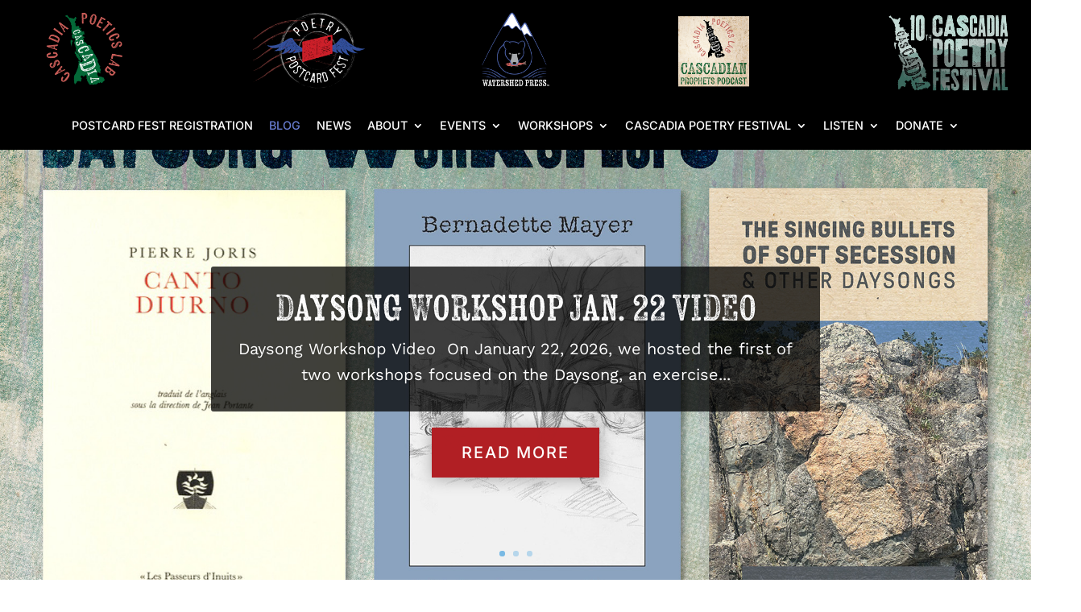

--- FILE ---
content_type: text/html; charset=utf-8
request_url: https://www.google.com/recaptcha/api2/anchor?ar=1&k=6Ldu3CQcAAAAACs7p6iNTNF7qDs92z9XvQ-alifU&co=aHR0cHM6Ly9jYXNjYWRpYXBvZXRpY3NsYWIub3JnOjQ0Mw..&hl=en&v=PoyoqOPhxBO7pBk68S4YbpHZ&size=invisible&anchor-ms=20000&execute-ms=30000&cb=3v2budrr8tzw
body_size: 48654
content:
<!DOCTYPE HTML><html dir="ltr" lang="en"><head><meta http-equiv="Content-Type" content="text/html; charset=UTF-8">
<meta http-equiv="X-UA-Compatible" content="IE=edge">
<title>reCAPTCHA</title>
<style type="text/css">
/* cyrillic-ext */
@font-face {
  font-family: 'Roboto';
  font-style: normal;
  font-weight: 400;
  font-stretch: 100%;
  src: url(//fonts.gstatic.com/s/roboto/v48/KFO7CnqEu92Fr1ME7kSn66aGLdTylUAMa3GUBHMdazTgWw.woff2) format('woff2');
  unicode-range: U+0460-052F, U+1C80-1C8A, U+20B4, U+2DE0-2DFF, U+A640-A69F, U+FE2E-FE2F;
}
/* cyrillic */
@font-face {
  font-family: 'Roboto';
  font-style: normal;
  font-weight: 400;
  font-stretch: 100%;
  src: url(//fonts.gstatic.com/s/roboto/v48/KFO7CnqEu92Fr1ME7kSn66aGLdTylUAMa3iUBHMdazTgWw.woff2) format('woff2');
  unicode-range: U+0301, U+0400-045F, U+0490-0491, U+04B0-04B1, U+2116;
}
/* greek-ext */
@font-face {
  font-family: 'Roboto';
  font-style: normal;
  font-weight: 400;
  font-stretch: 100%;
  src: url(//fonts.gstatic.com/s/roboto/v48/KFO7CnqEu92Fr1ME7kSn66aGLdTylUAMa3CUBHMdazTgWw.woff2) format('woff2');
  unicode-range: U+1F00-1FFF;
}
/* greek */
@font-face {
  font-family: 'Roboto';
  font-style: normal;
  font-weight: 400;
  font-stretch: 100%;
  src: url(//fonts.gstatic.com/s/roboto/v48/KFO7CnqEu92Fr1ME7kSn66aGLdTylUAMa3-UBHMdazTgWw.woff2) format('woff2');
  unicode-range: U+0370-0377, U+037A-037F, U+0384-038A, U+038C, U+038E-03A1, U+03A3-03FF;
}
/* math */
@font-face {
  font-family: 'Roboto';
  font-style: normal;
  font-weight: 400;
  font-stretch: 100%;
  src: url(//fonts.gstatic.com/s/roboto/v48/KFO7CnqEu92Fr1ME7kSn66aGLdTylUAMawCUBHMdazTgWw.woff2) format('woff2');
  unicode-range: U+0302-0303, U+0305, U+0307-0308, U+0310, U+0312, U+0315, U+031A, U+0326-0327, U+032C, U+032F-0330, U+0332-0333, U+0338, U+033A, U+0346, U+034D, U+0391-03A1, U+03A3-03A9, U+03B1-03C9, U+03D1, U+03D5-03D6, U+03F0-03F1, U+03F4-03F5, U+2016-2017, U+2034-2038, U+203C, U+2040, U+2043, U+2047, U+2050, U+2057, U+205F, U+2070-2071, U+2074-208E, U+2090-209C, U+20D0-20DC, U+20E1, U+20E5-20EF, U+2100-2112, U+2114-2115, U+2117-2121, U+2123-214F, U+2190, U+2192, U+2194-21AE, U+21B0-21E5, U+21F1-21F2, U+21F4-2211, U+2213-2214, U+2216-22FF, U+2308-230B, U+2310, U+2319, U+231C-2321, U+2336-237A, U+237C, U+2395, U+239B-23B7, U+23D0, U+23DC-23E1, U+2474-2475, U+25AF, U+25B3, U+25B7, U+25BD, U+25C1, U+25CA, U+25CC, U+25FB, U+266D-266F, U+27C0-27FF, U+2900-2AFF, U+2B0E-2B11, U+2B30-2B4C, U+2BFE, U+3030, U+FF5B, U+FF5D, U+1D400-1D7FF, U+1EE00-1EEFF;
}
/* symbols */
@font-face {
  font-family: 'Roboto';
  font-style: normal;
  font-weight: 400;
  font-stretch: 100%;
  src: url(//fonts.gstatic.com/s/roboto/v48/KFO7CnqEu92Fr1ME7kSn66aGLdTylUAMaxKUBHMdazTgWw.woff2) format('woff2');
  unicode-range: U+0001-000C, U+000E-001F, U+007F-009F, U+20DD-20E0, U+20E2-20E4, U+2150-218F, U+2190, U+2192, U+2194-2199, U+21AF, U+21E6-21F0, U+21F3, U+2218-2219, U+2299, U+22C4-22C6, U+2300-243F, U+2440-244A, U+2460-24FF, U+25A0-27BF, U+2800-28FF, U+2921-2922, U+2981, U+29BF, U+29EB, U+2B00-2BFF, U+4DC0-4DFF, U+FFF9-FFFB, U+10140-1018E, U+10190-1019C, U+101A0, U+101D0-101FD, U+102E0-102FB, U+10E60-10E7E, U+1D2C0-1D2D3, U+1D2E0-1D37F, U+1F000-1F0FF, U+1F100-1F1AD, U+1F1E6-1F1FF, U+1F30D-1F30F, U+1F315, U+1F31C, U+1F31E, U+1F320-1F32C, U+1F336, U+1F378, U+1F37D, U+1F382, U+1F393-1F39F, U+1F3A7-1F3A8, U+1F3AC-1F3AF, U+1F3C2, U+1F3C4-1F3C6, U+1F3CA-1F3CE, U+1F3D4-1F3E0, U+1F3ED, U+1F3F1-1F3F3, U+1F3F5-1F3F7, U+1F408, U+1F415, U+1F41F, U+1F426, U+1F43F, U+1F441-1F442, U+1F444, U+1F446-1F449, U+1F44C-1F44E, U+1F453, U+1F46A, U+1F47D, U+1F4A3, U+1F4B0, U+1F4B3, U+1F4B9, U+1F4BB, U+1F4BF, U+1F4C8-1F4CB, U+1F4D6, U+1F4DA, U+1F4DF, U+1F4E3-1F4E6, U+1F4EA-1F4ED, U+1F4F7, U+1F4F9-1F4FB, U+1F4FD-1F4FE, U+1F503, U+1F507-1F50B, U+1F50D, U+1F512-1F513, U+1F53E-1F54A, U+1F54F-1F5FA, U+1F610, U+1F650-1F67F, U+1F687, U+1F68D, U+1F691, U+1F694, U+1F698, U+1F6AD, U+1F6B2, U+1F6B9-1F6BA, U+1F6BC, U+1F6C6-1F6CF, U+1F6D3-1F6D7, U+1F6E0-1F6EA, U+1F6F0-1F6F3, U+1F6F7-1F6FC, U+1F700-1F7FF, U+1F800-1F80B, U+1F810-1F847, U+1F850-1F859, U+1F860-1F887, U+1F890-1F8AD, U+1F8B0-1F8BB, U+1F8C0-1F8C1, U+1F900-1F90B, U+1F93B, U+1F946, U+1F984, U+1F996, U+1F9E9, U+1FA00-1FA6F, U+1FA70-1FA7C, U+1FA80-1FA89, U+1FA8F-1FAC6, U+1FACE-1FADC, U+1FADF-1FAE9, U+1FAF0-1FAF8, U+1FB00-1FBFF;
}
/* vietnamese */
@font-face {
  font-family: 'Roboto';
  font-style: normal;
  font-weight: 400;
  font-stretch: 100%;
  src: url(//fonts.gstatic.com/s/roboto/v48/KFO7CnqEu92Fr1ME7kSn66aGLdTylUAMa3OUBHMdazTgWw.woff2) format('woff2');
  unicode-range: U+0102-0103, U+0110-0111, U+0128-0129, U+0168-0169, U+01A0-01A1, U+01AF-01B0, U+0300-0301, U+0303-0304, U+0308-0309, U+0323, U+0329, U+1EA0-1EF9, U+20AB;
}
/* latin-ext */
@font-face {
  font-family: 'Roboto';
  font-style: normal;
  font-weight: 400;
  font-stretch: 100%;
  src: url(//fonts.gstatic.com/s/roboto/v48/KFO7CnqEu92Fr1ME7kSn66aGLdTylUAMa3KUBHMdazTgWw.woff2) format('woff2');
  unicode-range: U+0100-02BA, U+02BD-02C5, U+02C7-02CC, U+02CE-02D7, U+02DD-02FF, U+0304, U+0308, U+0329, U+1D00-1DBF, U+1E00-1E9F, U+1EF2-1EFF, U+2020, U+20A0-20AB, U+20AD-20C0, U+2113, U+2C60-2C7F, U+A720-A7FF;
}
/* latin */
@font-face {
  font-family: 'Roboto';
  font-style: normal;
  font-weight: 400;
  font-stretch: 100%;
  src: url(//fonts.gstatic.com/s/roboto/v48/KFO7CnqEu92Fr1ME7kSn66aGLdTylUAMa3yUBHMdazQ.woff2) format('woff2');
  unicode-range: U+0000-00FF, U+0131, U+0152-0153, U+02BB-02BC, U+02C6, U+02DA, U+02DC, U+0304, U+0308, U+0329, U+2000-206F, U+20AC, U+2122, U+2191, U+2193, U+2212, U+2215, U+FEFF, U+FFFD;
}
/* cyrillic-ext */
@font-face {
  font-family: 'Roboto';
  font-style: normal;
  font-weight: 500;
  font-stretch: 100%;
  src: url(//fonts.gstatic.com/s/roboto/v48/KFO7CnqEu92Fr1ME7kSn66aGLdTylUAMa3GUBHMdazTgWw.woff2) format('woff2');
  unicode-range: U+0460-052F, U+1C80-1C8A, U+20B4, U+2DE0-2DFF, U+A640-A69F, U+FE2E-FE2F;
}
/* cyrillic */
@font-face {
  font-family: 'Roboto';
  font-style: normal;
  font-weight: 500;
  font-stretch: 100%;
  src: url(//fonts.gstatic.com/s/roboto/v48/KFO7CnqEu92Fr1ME7kSn66aGLdTylUAMa3iUBHMdazTgWw.woff2) format('woff2');
  unicode-range: U+0301, U+0400-045F, U+0490-0491, U+04B0-04B1, U+2116;
}
/* greek-ext */
@font-face {
  font-family: 'Roboto';
  font-style: normal;
  font-weight: 500;
  font-stretch: 100%;
  src: url(//fonts.gstatic.com/s/roboto/v48/KFO7CnqEu92Fr1ME7kSn66aGLdTylUAMa3CUBHMdazTgWw.woff2) format('woff2');
  unicode-range: U+1F00-1FFF;
}
/* greek */
@font-face {
  font-family: 'Roboto';
  font-style: normal;
  font-weight: 500;
  font-stretch: 100%;
  src: url(//fonts.gstatic.com/s/roboto/v48/KFO7CnqEu92Fr1ME7kSn66aGLdTylUAMa3-UBHMdazTgWw.woff2) format('woff2');
  unicode-range: U+0370-0377, U+037A-037F, U+0384-038A, U+038C, U+038E-03A1, U+03A3-03FF;
}
/* math */
@font-face {
  font-family: 'Roboto';
  font-style: normal;
  font-weight: 500;
  font-stretch: 100%;
  src: url(//fonts.gstatic.com/s/roboto/v48/KFO7CnqEu92Fr1ME7kSn66aGLdTylUAMawCUBHMdazTgWw.woff2) format('woff2');
  unicode-range: U+0302-0303, U+0305, U+0307-0308, U+0310, U+0312, U+0315, U+031A, U+0326-0327, U+032C, U+032F-0330, U+0332-0333, U+0338, U+033A, U+0346, U+034D, U+0391-03A1, U+03A3-03A9, U+03B1-03C9, U+03D1, U+03D5-03D6, U+03F0-03F1, U+03F4-03F5, U+2016-2017, U+2034-2038, U+203C, U+2040, U+2043, U+2047, U+2050, U+2057, U+205F, U+2070-2071, U+2074-208E, U+2090-209C, U+20D0-20DC, U+20E1, U+20E5-20EF, U+2100-2112, U+2114-2115, U+2117-2121, U+2123-214F, U+2190, U+2192, U+2194-21AE, U+21B0-21E5, U+21F1-21F2, U+21F4-2211, U+2213-2214, U+2216-22FF, U+2308-230B, U+2310, U+2319, U+231C-2321, U+2336-237A, U+237C, U+2395, U+239B-23B7, U+23D0, U+23DC-23E1, U+2474-2475, U+25AF, U+25B3, U+25B7, U+25BD, U+25C1, U+25CA, U+25CC, U+25FB, U+266D-266F, U+27C0-27FF, U+2900-2AFF, U+2B0E-2B11, U+2B30-2B4C, U+2BFE, U+3030, U+FF5B, U+FF5D, U+1D400-1D7FF, U+1EE00-1EEFF;
}
/* symbols */
@font-face {
  font-family: 'Roboto';
  font-style: normal;
  font-weight: 500;
  font-stretch: 100%;
  src: url(//fonts.gstatic.com/s/roboto/v48/KFO7CnqEu92Fr1ME7kSn66aGLdTylUAMaxKUBHMdazTgWw.woff2) format('woff2');
  unicode-range: U+0001-000C, U+000E-001F, U+007F-009F, U+20DD-20E0, U+20E2-20E4, U+2150-218F, U+2190, U+2192, U+2194-2199, U+21AF, U+21E6-21F0, U+21F3, U+2218-2219, U+2299, U+22C4-22C6, U+2300-243F, U+2440-244A, U+2460-24FF, U+25A0-27BF, U+2800-28FF, U+2921-2922, U+2981, U+29BF, U+29EB, U+2B00-2BFF, U+4DC0-4DFF, U+FFF9-FFFB, U+10140-1018E, U+10190-1019C, U+101A0, U+101D0-101FD, U+102E0-102FB, U+10E60-10E7E, U+1D2C0-1D2D3, U+1D2E0-1D37F, U+1F000-1F0FF, U+1F100-1F1AD, U+1F1E6-1F1FF, U+1F30D-1F30F, U+1F315, U+1F31C, U+1F31E, U+1F320-1F32C, U+1F336, U+1F378, U+1F37D, U+1F382, U+1F393-1F39F, U+1F3A7-1F3A8, U+1F3AC-1F3AF, U+1F3C2, U+1F3C4-1F3C6, U+1F3CA-1F3CE, U+1F3D4-1F3E0, U+1F3ED, U+1F3F1-1F3F3, U+1F3F5-1F3F7, U+1F408, U+1F415, U+1F41F, U+1F426, U+1F43F, U+1F441-1F442, U+1F444, U+1F446-1F449, U+1F44C-1F44E, U+1F453, U+1F46A, U+1F47D, U+1F4A3, U+1F4B0, U+1F4B3, U+1F4B9, U+1F4BB, U+1F4BF, U+1F4C8-1F4CB, U+1F4D6, U+1F4DA, U+1F4DF, U+1F4E3-1F4E6, U+1F4EA-1F4ED, U+1F4F7, U+1F4F9-1F4FB, U+1F4FD-1F4FE, U+1F503, U+1F507-1F50B, U+1F50D, U+1F512-1F513, U+1F53E-1F54A, U+1F54F-1F5FA, U+1F610, U+1F650-1F67F, U+1F687, U+1F68D, U+1F691, U+1F694, U+1F698, U+1F6AD, U+1F6B2, U+1F6B9-1F6BA, U+1F6BC, U+1F6C6-1F6CF, U+1F6D3-1F6D7, U+1F6E0-1F6EA, U+1F6F0-1F6F3, U+1F6F7-1F6FC, U+1F700-1F7FF, U+1F800-1F80B, U+1F810-1F847, U+1F850-1F859, U+1F860-1F887, U+1F890-1F8AD, U+1F8B0-1F8BB, U+1F8C0-1F8C1, U+1F900-1F90B, U+1F93B, U+1F946, U+1F984, U+1F996, U+1F9E9, U+1FA00-1FA6F, U+1FA70-1FA7C, U+1FA80-1FA89, U+1FA8F-1FAC6, U+1FACE-1FADC, U+1FADF-1FAE9, U+1FAF0-1FAF8, U+1FB00-1FBFF;
}
/* vietnamese */
@font-face {
  font-family: 'Roboto';
  font-style: normal;
  font-weight: 500;
  font-stretch: 100%;
  src: url(//fonts.gstatic.com/s/roboto/v48/KFO7CnqEu92Fr1ME7kSn66aGLdTylUAMa3OUBHMdazTgWw.woff2) format('woff2');
  unicode-range: U+0102-0103, U+0110-0111, U+0128-0129, U+0168-0169, U+01A0-01A1, U+01AF-01B0, U+0300-0301, U+0303-0304, U+0308-0309, U+0323, U+0329, U+1EA0-1EF9, U+20AB;
}
/* latin-ext */
@font-face {
  font-family: 'Roboto';
  font-style: normal;
  font-weight: 500;
  font-stretch: 100%;
  src: url(//fonts.gstatic.com/s/roboto/v48/KFO7CnqEu92Fr1ME7kSn66aGLdTylUAMa3KUBHMdazTgWw.woff2) format('woff2');
  unicode-range: U+0100-02BA, U+02BD-02C5, U+02C7-02CC, U+02CE-02D7, U+02DD-02FF, U+0304, U+0308, U+0329, U+1D00-1DBF, U+1E00-1E9F, U+1EF2-1EFF, U+2020, U+20A0-20AB, U+20AD-20C0, U+2113, U+2C60-2C7F, U+A720-A7FF;
}
/* latin */
@font-face {
  font-family: 'Roboto';
  font-style: normal;
  font-weight: 500;
  font-stretch: 100%;
  src: url(//fonts.gstatic.com/s/roboto/v48/KFO7CnqEu92Fr1ME7kSn66aGLdTylUAMa3yUBHMdazQ.woff2) format('woff2');
  unicode-range: U+0000-00FF, U+0131, U+0152-0153, U+02BB-02BC, U+02C6, U+02DA, U+02DC, U+0304, U+0308, U+0329, U+2000-206F, U+20AC, U+2122, U+2191, U+2193, U+2212, U+2215, U+FEFF, U+FFFD;
}
/* cyrillic-ext */
@font-face {
  font-family: 'Roboto';
  font-style: normal;
  font-weight: 900;
  font-stretch: 100%;
  src: url(//fonts.gstatic.com/s/roboto/v48/KFO7CnqEu92Fr1ME7kSn66aGLdTylUAMa3GUBHMdazTgWw.woff2) format('woff2');
  unicode-range: U+0460-052F, U+1C80-1C8A, U+20B4, U+2DE0-2DFF, U+A640-A69F, U+FE2E-FE2F;
}
/* cyrillic */
@font-face {
  font-family: 'Roboto';
  font-style: normal;
  font-weight: 900;
  font-stretch: 100%;
  src: url(//fonts.gstatic.com/s/roboto/v48/KFO7CnqEu92Fr1ME7kSn66aGLdTylUAMa3iUBHMdazTgWw.woff2) format('woff2');
  unicode-range: U+0301, U+0400-045F, U+0490-0491, U+04B0-04B1, U+2116;
}
/* greek-ext */
@font-face {
  font-family: 'Roboto';
  font-style: normal;
  font-weight: 900;
  font-stretch: 100%;
  src: url(//fonts.gstatic.com/s/roboto/v48/KFO7CnqEu92Fr1ME7kSn66aGLdTylUAMa3CUBHMdazTgWw.woff2) format('woff2');
  unicode-range: U+1F00-1FFF;
}
/* greek */
@font-face {
  font-family: 'Roboto';
  font-style: normal;
  font-weight: 900;
  font-stretch: 100%;
  src: url(//fonts.gstatic.com/s/roboto/v48/KFO7CnqEu92Fr1ME7kSn66aGLdTylUAMa3-UBHMdazTgWw.woff2) format('woff2');
  unicode-range: U+0370-0377, U+037A-037F, U+0384-038A, U+038C, U+038E-03A1, U+03A3-03FF;
}
/* math */
@font-face {
  font-family: 'Roboto';
  font-style: normal;
  font-weight: 900;
  font-stretch: 100%;
  src: url(//fonts.gstatic.com/s/roboto/v48/KFO7CnqEu92Fr1ME7kSn66aGLdTylUAMawCUBHMdazTgWw.woff2) format('woff2');
  unicode-range: U+0302-0303, U+0305, U+0307-0308, U+0310, U+0312, U+0315, U+031A, U+0326-0327, U+032C, U+032F-0330, U+0332-0333, U+0338, U+033A, U+0346, U+034D, U+0391-03A1, U+03A3-03A9, U+03B1-03C9, U+03D1, U+03D5-03D6, U+03F0-03F1, U+03F4-03F5, U+2016-2017, U+2034-2038, U+203C, U+2040, U+2043, U+2047, U+2050, U+2057, U+205F, U+2070-2071, U+2074-208E, U+2090-209C, U+20D0-20DC, U+20E1, U+20E5-20EF, U+2100-2112, U+2114-2115, U+2117-2121, U+2123-214F, U+2190, U+2192, U+2194-21AE, U+21B0-21E5, U+21F1-21F2, U+21F4-2211, U+2213-2214, U+2216-22FF, U+2308-230B, U+2310, U+2319, U+231C-2321, U+2336-237A, U+237C, U+2395, U+239B-23B7, U+23D0, U+23DC-23E1, U+2474-2475, U+25AF, U+25B3, U+25B7, U+25BD, U+25C1, U+25CA, U+25CC, U+25FB, U+266D-266F, U+27C0-27FF, U+2900-2AFF, U+2B0E-2B11, U+2B30-2B4C, U+2BFE, U+3030, U+FF5B, U+FF5D, U+1D400-1D7FF, U+1EE00-1EEFF;
}
/* symbols */
@font-face {
  font-family: 'Roboto';
  font-style: normal;
  font-weight: 900;
  font-stretch: 100%;
  src: url(//fonts.gstatic.com/s/roboto/v48/KFO7CnqEu92Fr1ME7kSn66aGLdTylUAMaxKUBHMdazTgWw.woff2) format('woff2');
  unicode-range: U+0001-000C, U+000E-001F, U+007F-009F, U+20DD-20E0, U+20E2-20E4, U+2150-218F, U+2190, U+2192, U+2194-2199, U+21AF, U+21E6-21F0, U+21F3, U+2218-2219, U+2299, U+22C4-22C6, U+2300-243F, U+2440-244A, U+2460-24FF, U+25A0-27BF, U+2800-28FF, U+2921-2922, U+2981, U+29BF, U+29EB, U+2B00-2BFF, U+4DC0-4DFF, U+FFF9-FFFB, U+10140-1018E, U+10190-1019C, U+101A0, U+101D0-101FD, U+102E0-102FB, U+10E60-10E7E, U+1D2C0-1D2D3, U+1D2E0-1D37F, U+1F000-1F0FF, U+1F100-1F1AD, U+1F1E6-1F1FF, U+1F30D-1F30F, U+1F315, U+1F31C, U+1F31E, U+1F320-1F32C, U+1F336, U+1F378, U+1F37D, U+1F382, U+1F393-1F39F, U+1F3A7-1F3A8, U+1F3AC-1F3AF, U+1F3C2, U+1F3C4-1F3C6, U+1F3CA-1F3CE, U+1F3D4-1F3E0, U+1F3ED, U+1F3F1-1F3F3, U+1F3F5-1F3F7, U+1F408, U+1F415, U+1F41F, U+1F426, U+1F43F, U+1F441-1F442, U+1F444, U+1F446-1F449, U+1F44C-1F44E, U+1F453, U+1F46A, U+1F47D, U+1F4A3, U+1F4B0, U+1F4B3, U+1F4B9, U+1F4BB, U+1F4BF, U+1F4C8-1F4CB, U+1F4D6, U+1F4DA, U+1F4DF, U+1F4E3-1F4E6, U+1F4EA-1F4ED, U+1F4F7, U+1F4F9-1F4FB, U+1F4FD-1F4FE, U+1F503, U+1F507-1F50B, U+1F50D, U+1F512-1F513, U+1F53E-1F54A, U+1F54F-1F5FA, U+1F610, U+1F650-1F67F, U+1F687, U+1F68D, U+1F691, U+1F694, U+1F698, U+1F6AD, U+1F6B2, U+1F6B9-1F6BA, U+1F6BC, U+1F6C6-1F6CF, U+1F6D3-1F6D7, U+1F6E0-1F6EA, U+1F6F0-1F6F3, U+1F6F7-1F6FC, U+1F700-1F7FF, U+1F800-1F80B, U+1F810-1F847, U+1F850-1F859, U+1F860-1F887, U+1F890-1F8AD, U+1F8B0-1F8BB, U+1F8C0-1F8C1, U+1F900-1F90B, U+1F93B, U+1F946, U+1F984, U+1F996, U+1F9E9, U+1FA00-1FA6F, U+1FA70-1FA7C, U+1FA80-1FA89, U+1FA8F-1FAC6, U+1FACE-1FADC, U+1FADF-1FAE9, U+1FAF0-1FAF8, U+1FB00-1FBFF;
}
/* vietnamese */
@font-face {
  font-family: 'Roboto';
  font-style: normal;
  font-weight: 900;
  font-stretch: 100%;
  src: url(//fonts.gstatic.com/s/roboto/v48/KFO7CnqEu92Fr1ME7kSn66aGLdTylUAMa3OUBHMdazTgWw.woff2) format('woff2');
  unicode-range: U+0102-0103, U+0110-0111, U+0128-0129, U+0168-0169, U+01A0-01A1, U+01AF-01B0, U+0300-0301, U+0303-0304, U+0308-0309, U+0323, U+0329, U+1EA0-1EF9, U+20AB;
}
/* latin-ext */
@font-face {
  font-family: 'Roboto';
  font-style: normal;
  font-weight: 900;
  font-stretch: 100%;
  src: url(//fonts.gstatic.com/s/roboto/v48/KFO7CnqEu92Fr1ME7kSn66aGLdTylUAMa3KUBHMdazTgWw.woff2) format('woff2');
  unicode-range: U+0100-02BA, U+02BD-02C5, U+02C7-02CC, U+02CE-02D7, U+02DD-02FF, U+0304, U+0308, U+0329, U+1D00-1DBF, U+1E00-1E9F, U+1EF2-1EFF, U+2020, U+20A0-20AB, U+20AD-20C0, U+2113, U+2C60-2C7F, U+A720-A7FF;
}
/* latin */
@font-face {
  font-family: 'Roboto';
  font-style: normal;
  font-weight: 900;
  font-stretch: 100%;
  src: url(//fonts.gstatic.com/s/roboto/v48/KFO7CnqEu92Fr1ME7kSn66aGLdTylUAMa3yUBHMdazQ.woff2) format('woff2');
  unicode-range: U+0000-00FF, U+0131, U+0152-0153, U+02BB-02BC, U+02C6, U+02DA, U+02DC, U+0304, U+0308, U+0329, U+2000-206F, U+20AC, U+2122, U+2191, U+2193, U+2212, U+2215, U+FEFF, U+FFFD;
}

</style>
<link rel="stylesheet" type="text/css" href="https://www.gstatic.com/recaptcha/releases/PoyoqOPhxBO7pBk68S4YbpHZ/styles__ltr.css">
<script nonce="TBHs2mo1OLZdgYBYO9DJyg" type="text/javascript">window['__recaptcha_api'] = 'https://www.google.com/recaptcha/api2/';</script>
<script type="text/javascript" src="https://www.gstatic.com/recaptcha/releases/PoyoqOPhxBO7pBk68S4YbpHZ/recaptcha__en.js" nonce="TBHs2mo1OLZdgYBYO9DJyg">
      
    </script></head>
<body><div id="rc-anchor-alert" class="rc-anchor-alert"></div>
<input type="hidden" id="recaptcha-token" value="[base64]">
<script type="text/javascript" nonce="TBHs2mo1OLZdgYBYO9DJyg">
      recaptcha.anchor.Main.init("[\x22ainput\x22,[\x22bgdata\x22,\x22\x22,\[base64]/[base64]/[base64]/[base64]/[base64]/[base64]/KGcoTywyNTMsTy5PKSxVRyhPLEMpKTpnKE8sMjUzLEMpLE8pKSxsKSksTykpfSxieT1mdW5jdGlvbihDLE8sdSxsKXtmb3IobD0odT1SKEMpLDApO08+MDtPLS0pbD1sPDw4fFooQyk7ZyhDLHUsbCl9LFVHPWZ1bmN0aW9uKEMsTyl7Qy5pLmxlbmd0aD4xMDQ/[base64]/[base64]/[base64]/[base64]/[base64]/[base64]/[base64]\\u003d\x22,\[base64]\\u003d\x22,\x22FcKrPi9sP3jDlmPCtBwQw5/DtsK0wqZMVR7Ci21mCsKZw47CiyzCr3PCrsKZfsKgwp4BEMKXE2xbw4FbHsOLIx16wr3Ds1AucEBYw6/Drn8gwpw1w6skZFIqasK/w7VQw7lyXcKOw7IBOMK1EsKjOAjDhMOCaTdcw7nCjcOYVB8ODTLDqcOjw5d1FTwew74OwqbDpMKha8Oww54Pw5XDh2nDmcK3wpLDm8O/RMOJYcOtw5zDisKdSMKlZMKgwqrDnDDDll3Cs0JlAzfDqcOQwrfDjjrCvcOHwpJSw43Ch1IOw6PDqhcxXsKRY3LDkkTDjy3DnhLCi8Kqw4wwXcKlQcOMDcKlMsO/wpvCgsKxw6haw5hfw6p4Xl7DhnLDlsKGWcOCw4kvw6rDuV7DgMO8HGENEMOUO8KXH3LCoMONNSQPD8ORwoBeGGHDnFlpwr0Ee8K6EGonw4rDgU/DhsOcwo12H8OkwrvCjHkDw4NMXsOHHALCkHvDikEFYyzCqsOQw7DDqCAMWGEOMcK5wro1wrt4w73DtmUGHR/CghfDpsKOSx3DkMOzwrYSw4YRwoYMwpdcUMKnQHJTQ8OIwrTCvU8mw7/DoMOQwoVwfcKkJsOXw4oDwrPCkAXCu8KGw4PCj8OvwoFlw5HDpsKFcRdpw6vCn8KTw68YT8OcbTcDw4oZbHTDgMO0w6RDUsObTjlfw4fCiW1sQEdkCMOuwpDDsVVnw7Mxc8K/MMOlwp3Di1PCkiDCuMObSsOldjfCp8K6wr/CpFcCwoR5w7URFsKSwoUwaxfCp0YdbiNCQsK/[base64]/CrMK/B8O+PcO7w5AIwrbCn8OaecOFXsOVdMKWVD7Cqxl6w4LDosKiw7XDhiTCjcOEw6FxAkvDnG1/w5FveFfCpDbDucO2YV5sW8KzHcKawp/[base64]/wp7CjsOMaMOXw7DDgMKLHBDDkSXDk0PDlxpGZhUUwrbDlzPCtMOCw5rCr8OlwotxKsKDwo1MDzhUwrdpw5RawqrDh1QtwojCixkoD8Onwp7Cp8KcNnnCosOHA8O7KsKiMD0IQmPCh8KebMKow591w7TCki4gwoEfw7/[base64]/DuMKtwo9nRsKVw7TDi8OqGXUhfSbDhGEDU8KpWBzCssO7wpbCpMO3MMKLw6ljUsKlDcOLXEYcGBLDmSRkw6UKwrLDh8OrP8KHa8OAWH16VDPCkxsowrXCiWfDixdccX4/w51ldMKWw6N5eSXCpcOQVcKOFMOMOsOcWHd2SSvDgGDDv8OuRcKiWMOaw4vChwnDiMK/dhwgOH7Ct8KVYyQnEFEzCsK4w6zDlT/CnB3Dois1w5UKwpfDqDvCpg8SV8OFw77DrW3DksKaKQvCvCJyw6nDi8Odwog4w6U2XMODwpbDkcO2Ilxdcm3CpiAXwqEywpRAPMKUw43DtsKJw74Gw6JxeioaRWzClcKxKR7ChcK+b8OYU2rCssK/w5DCrMKIG8ORwowkXAgIwojCuMODRA7CnMO6w5nClMKowpYJN8KfZkMtCEN2B8OTesKOS8OOZGXCsg3DtcO8w7tVRiXDqsOzw5TDvGRmVsOGwrJPw4lSw5U5wobCjl0mTSbDjWjDjsKbY8O8woorwpHDtsKuw4/DiMObP1IuZlvDk0QFwqrDumsIPMO4PcKNw4DDn8OZwpPDnsKRwrUZZ8OrwrDCl8KBX8Kjw6BadcKaw4DCjMKTVMK/SlLCp0bDp8Kyw45YWRkmdsKvw5zCn8KjwpIOw6J5w4k6wpVewoYXwp8JBsK/[base64]/CuzTCtMK9FMORbMKkwqPDvm/CsgZ6wprCssOAw7kqwoNUw5vCh8O/[base64]/CqBV1EMK4bA3Do8OEwoYKwpZ9wq8Hw5XClsK/wpvDrW/CpG5owqxuTMO0EFrCosOkbMOJHSfCnyIyw7nDjFLCj8OWwrnCqBlhRSrDu8KRwp1PdsK4w5RHwp/DrBTDpDg1w4Ujw4Mqwo7DmAhzwrUVD8K1IBgbUXjDqcOLNR3CvMOswr9wwo18w7LCrcOlw7VxV8Ozw4cheHPDtcKyw6svwqEjccOCwrsHN8KJwrPCqU/DrDXCh8OvwoNieV9uw4gnQsKkRVQvwr9NNMKDwojCimJEL8KudcKuZMKHLMOxdAzCjFnCj8KHIsKgKElTwoNNLBPCvsKZwrQ2QcK4F8Kgw5TCogjCpQnDvBdhCcKEFsKlwq/Dh1rCkQVrVSzCkxRkw74Qw4Rhw7DDs3bDisKSdmHDhcOwwrZKNMKqwrXDpkrCgMKVwqcpw5RZHcKOPsOEI8KXZcK2NsOTW2TCl3DCo8OVw6DDiyDChn0dw7cScXrDpsKtwrTDkcOybA/Dqh/Dg8KOw4DDo3RRd8KZwr90w6bDuwzDq8KFwqczwq0fUGfCsxc9DGHDosOuFMOKPMORw67DrgouJMK1woY2wrvCn1IpIcO9w6sEw5fDvcK/w7VawoEfPBR8w48rKlLDq8KhwpdMw5TDpBA/w64cSCNzUE/Dv21jwr/DiMKPTcKfAMOIdQTCnMKXw4LDgsKPw4RKwqdFHyjDpx/DhRQiw5bDvz57L3LDrQB4QVltw5DCiMOuwrZXw5PCisO2KMKEGMK/[base64]/CisOHL21Zb8KNU8OKZcOvw6kwwpvDuMO6IsKZPsO7w7FCUTxmw7l+wrdOfzRWBg7Ds8O9WU7DlsOlwovDtynCpcKHw4/[base64]/w4IgwqEaw5HDiDLCgwVmw6/Dm09hFRkGfmI9wodBLVQJcGrCgsKIw67DjmHDrVTDgCzCrHMdIURbecOhwrLDqD9iZcOkw7Bfw6TDjsO8w6pcwpAcAsOObcOrOm3CicKww4RqB8Klw5lowr7CuC3Cv8KwBEvCv1AwPhLCjsOoP8Oow60Tw7DDt8Oxw7fCusKRG8OWwr5Ww4bCui/CicO3wozDkMK4wrNtwqdVRnBBwoQOJsOuJsO8wpUpwpTClcOJw6R/K2zCh8Oyw6HCrQbDn8KJNsORw6nDr8OOw47DvMKPw4PDhDgxdVggJ8OUdw7DhjfClVcoc0UhfsO3w7fDusK3dcKcw5wRK8OGOsK7wo9wwo4xbcOSw49VwoDDuQYVXnMCwpPCmFrDgsKAI1vCj8KowoQXwpnCnwDDmDsGw4IWJ8Kawrsgw44/L2HCmMKgw7Ivw6TDlgzCrE9YA3TDg8O/LiQowrYlwqoodDrDmU7Dt8Kpw6Jmw5nDsV8bw4UGwoJlGkDCg8KIwrQAwokawqh7w4lDw7h4wrFeTlojwo3CiQLDssKPwrrDgEgNJMKow5HDg8K5CVRSOWrCi8OZRhrDpMO5RsOjwq/CuzFUGcKdwpJ3HMK2w4VSEsKvEcKiAHY3woTCksOgwqfCkA4cwrQCw6TDj2HDscKAbmpuw5Nxw4Z4Bz3DncOVaWzCqTENwoJywqsYC8OaSi4Pw6TCjsKpKMKLw4VbwpBBUio7UB/DgXlzKMOGa2zDmMOjJsKzc1dRA8KYC8Oiw6nDmDLCi8OMwrgDw7BpGl5nw7PCpgc1Z8Oxw64iwqrDn8OHLUdgwpvDkBxCw6zDnhBXCUvCm0nDmMO/TkByw6rDhcOww7sxwq3Du3vDmWnCoX7DpVEoOw7ChsKrw6pMGMKCFhxgw7IRw6ovwqbDqFJQHcObw67CnMKwwrzDvsKaCMKoccOlMsOhV8KMM8Krw77CgcOnRcKyQWU2wo3CuMKBRcK1A8KiG2LDrgrDosK7wrrDgMO8IQ1Uw6LDu8OAwqZ/w6bCtsOhwpDDqcOHI0nCkxLCgUXDgnbDt8KHGGjDo1UEb8OZw4Y1KMOGXMO2w4Yfw4nDuGTDlxpnw4vCgMOew6kSWMKqZD8fJsOKGnfClgfDqMKARiAwfsKsYBdRwqdRQEjDgE0yD3bCs8OmwrECD0zCpVXCnVTDqXUiw6Fvw7HDosKuwr/CjcK+w7vDu2nCgcKdAEDChMO/I8K9wqwYFcKENMO9w4oww7Q2LgbDrzzDi1UvUMKMBTnDmBHDpHwHexAsw7ACw4xCwqAQw6XDkTHDl8Kdw68pV8KlGG/CoiQiwqfDqMO6UHZUcMOcJMOHRmbDicKIFzRww5kiZcKmRMKCAXlAHMOMw43DqXl/wrInwr/[base64]/w4jCoAvDlcKMU8ONB8K/N8OqF8KUC8Okw6BRw4k5fQbDngtCa1/DpwPDmyIpwqQbFClFYR4GHQXCksKRb8OdJsKiw53DmznCq3vDucOuwqLCmmpkworDnMO+wpUdecKlZMOJw6jCnBzCi1PDqSkxOcO3clvCuhZpN8Ovw68Aw4wAOMOqYS5hw63CmCdLUAIGw67DqcKXODrCg8OQwp/DpcOJw40ZDl9jwo7CqsKdw59QKcKWw6HDs8KCNsKlw6jDosK/wqzCrhQJMMKhwoFUw7tSH8O/wofCg8KDFC3ChMOqYyDChMOwXAHCmMKiwonCnW/Dtj3Ck8OUwqViw4XChcKwD2zDnyjCk3nDjMO7wo3DnA/Di0smwr0KAMOyTMOlw73DtSfDrgXDoz7CijRwBkMewrYewqXCrQk2WMOEL8Obw6lwczM8woYbclvDtC/DucOkw7fDgcKIwpo3woFswotCcMODwrMfwoDDqsKOwpgPwqjCvcKFAsKkd8OdRMK3PxU+w68pw5lWYMKCwpkgAQ7DhsKEY8KbYwLDmMK/wrTDkH3CuMKMw6lOwrY6wrl1woXCvQZmfcK7LxpPKsOjwqFWAwJYwq3CmTrDlAsLw5DCgnrDqFLCuRFAw7Aiw6bDn15JNELDo3XCucKRw4B8w6FJLsKpw4bDtznDp8KXwq9qw5PDq8OLw4PCkD7DnMKAw5M1Y8OiTj3CjcOQwppJaFAuw40/VMKowrDCg33Dq8KPw7zCngnCmcObclLDpF/[base64]/woY+wqASw5TCiEMoKcOqw6MPcMKkwpbDoC5vw4bDlVjCvsKNZWLCmMOtbRQ4w7FWw7Fjw4xeWcOtIsO/A2bDssOhHcKdTyoUY8O2wrQZw41aPcOMP3hzwrXCv3AgKcOoLXPDunPDrsOHw5XCsmFeOcOAQsO+Pg3CnMKSICfCpsOeWmvCicKIZmbDkcOdIgXCrFTDggTCvzXDlHfDqzQSwrrCrsORfcK/w74Ywqtjwp7CkcORFmd1LCxCwpXDr8KDw5Jdw5LCuGPClTorB13Ci8KdQhbDhMKQCFrDssKbQGbDqTfDtcOQFC3Cj1vDm8K+wocvU8OXAw18w7hWwrbCnMKww4pxAgIzw6bDr8KBOMKXwo/[base64]/wpnDq8KRw78JdsOZwofDtiZHbMKlOsOFKisqw5dRez7Dq8K4TcK3w5Mxa8OJdX3DlmjChcOmwo7Dm8KYwpN3PsKCesK/w5/DsMK9wq48w5HDqj7Ck8KOwpkcTSMXHBM4wofCssOYcMOBWcK0AjLCmDnCo8KJw7xUwqMHC8O6aBR9wrrCicKrQSpleTnCk8KjFn/[base64]/[base64]/CsmHCusO7wpXCp1UTw4PCglTCtwTCj8O0dCXCqEpMw6nCmi0Pw57DvMK0w5nDgC7DvMOVw41twqvDhVPCq8KaLgA4woXDjyrDu8K2UMKlXMOGATnCnkhkVsKRc8OqAkzCmcOAw5dNL17CrUIKecOEw6nDosKgQsO/E8OubsKrw5XDvBLDpwLDgcOzb8KZwo0lwobDjz07ahXDnkjCmw9rCU1BwrPCmWzCmMK5cjHCnsKHPcKrcMK+NDvCusKlwr3DksKrAyTCqn3Dsnc0w7XCo8KNw4fCt8K/wrt5dQbCusKMwr1zMMO/[base64]/woPCi8OpwozDo8Kcwo/Dnl/CiRjDtG7DoMOcDsKkMcOJXMOLwrvDpcOIIFfCoGJTwp0vw48+w5bDgMOBwpcpwr/CtVdvU2M7wpMww4nDvy/CuxxlwpXCslhBN1nCjX1AwpzDqjbDg8O1aVlOJcO4w5fCg8K1w58VEMKBwrXCkw/ChHjCuXg9wqUxT000w6VKwqAfwoU2FMKvcjTDg8OHQy7DjnHCvgvDv8KlaT0yw6XDhMO4VibDh8KjfMKSw7g4LsOew60bbVNeYSAswo7CgcOrUcK7w4LDkcOnY8Ohw41RC8O7CVXChU/DsHHCjsKywpbCgE40wpVCGcKwGsKINcKkNcOpWi/DgcObwoQQNxXDp0NCwq7CqwhTwqpndnwTw6kXw5gbw6jDhcKDP8O2SmxUw5YrE8O5wovCvsOPNm7CvExNw5oxw5HDr8OHEXzDlMOpY1jDrcKzwq/Cr8O4w7XCsMKCSMOCJ1nDkMONPsKzwpEzWR/Dl8Kzwo4gYMKXwoDDmwErdcOhZcKmwp7CrcKWChjCrsKxL8K/w67DigzCrxnDtMOwDAAcwr3DvcOcYwU3w6dowrMFLsOBw6hmH8KKwpHDjzvCgSkDP8OZw6rCoS0Uw6nCijo4w4UPw5AIw7QBHkTCgQfCohnDk8OJR8OmT8Kdw4/CjsK3woY0wpHDj8K6PMO/w711w6p6dDM1AhQxwpHCnsKgLwbDscOYWcKFIcK5L3nCksOUwprDsE4yeiLDicOKRMOSwo4VWTDDpV9ywp/DugXCt13DmcKNVMOPSWzDoj7Cu0/DrsOBw5XCt8O4woHDsHlpwobDrsOfCsOUw45NAsO/L8KFw5lCWsK2w7ZPUcK5w5nCmx8xIj7Cj8OmfTVOw55Qw53CnMOgBMKXwr8Hw7/CksOfEWMsIcKiL8Otwq3CjFrClsKqw6vCt8OxPcKGwqfDlMKqHxDCk8KgT8OjwpoeTTFcGcOLwo08esO4wonDqHPDq8OLHCLDrF7DmMKVN8KQw7DDiMKGw6swwpYew6kawoEUwrHCmH9ww53DvMOdV0lZw6gLwqNXwpAEwpYmWMK/wqDCvnlWFMKefcOTw7HDlMOIIAHDugzCnsO+M8OcY1TDq8K4wpvDnMO1a0PDn0Q5woE3w7zCuFpjwpwvTjjDlMKFIMKOwoXCk2QywqY/PRvCiCzCslcGOMKiFB/[base64]/dBbDvcODw4TDssOgSV1oEsKAaFrCtw4Xw4XCnsKWMsKKw5nDrUHCnDLDvU/DsDbCu8Ogw5PCpMK8w6QHwqDDkFLDo8KEfQZLw7pdwr/[base64]/[base64]/CoVjDu8K8wqBFahnDjMOCwrzDtVMGw5LDqkfChMOmw4nCsAPDm0/DhcKDw59uMcOfHsK2wr9MRkrDghADQsOJwp4xwozDsn3Dl2PDocO0wp3DlhbCiMKlw4TDmsORTXhWJsKDwpXDqcOxRHjDuFbCusKZakzClsKjWMOCwpnDslvDtcOIw7PCmiJUwpkJw5HClcK7wrXDsDd9RhjDrkLDncKELMKlPit/[base64]/[base64]/DhsO9woDCmcOlwq7CuV98w5vDucKJwr/DlgdVMcOyJDZMdyvDgC7Drn7Ct8K/dMO0fwEUBsKcw7dza8ORHcORwopNAMKVwrzCtsK+w6Iwb0gORGEuwrnDhCMUPcK5IVvDlcO/[base64]/wpQhw4NjE8OjacOvd8KJwoEfODNCScK6e8Opw7bCkkFxe2/CvMOTZxFyb8OyecKfBVROBsKFwpx3w4dVDQ3CojMTwpPDoxkNZChHwrTDn8Kbwq5XAXrCvMKnwox7cFYLw59Sw6NJCcKpMyLCs8OfwqHClSc/[base64]/wqppK8OvfD1uwqNzwqPCoDnCmkJtNybCrTjCrS8RwrUiwqfCiiVIw7fDmsO7wrpnBwPDuWvCsMKzNnXChcKswrEpEsKdw4TDhGBgwq5JwrnDkMOTw5w7wpVNAFnDiRN7w4IlwpHDrcObAUPCmW0ZGkjCpMO1wrsMw5LCtD3Dt8O2w5vCusKDH3w/[base64]/w7Uuw4bCpEvCohVHw5DCssKwehtKw6UYw5fCs2EyVcOaTsOBV8KQEsOyw6fCqWfDj8OgwqHDg1kuasKqHsOmRl3DmCRZXcK8bsO5wqXCl3Yqcg/[base64]/[base64]/fUZ1NkzDtcKxHm8JwpzDg3/[base64]/a2PCscKHHEfDisOlw5UFExPDq8KYwq/[base64]/[base64]/DssKZXsOcw5vDrn1sw7/Csh8ewppGwq3DkUsIwobDh8KIw6t8GcOrLcOjc2/CoFFpCDw3RsKqZsKDwqhYOgvDiU/CijHCpMK4wrLCkzpbwqTDrEbDpx/Cu8KaTMOAKMK3w6vDnsOpAMOdw5/DlMKecMKQw6kYw6UCBMKdacOSQcOiwpd2Y0XCjMOHwqrDq0AIO0PCjcOQXMOfwoNzB8K7w57DpsKJwqDCqcKawp/CsUvCrsKIWMOFK8KNTcKuwpNpSMKRw74Yw4ETw7U/SjLDvsKIQ8OfLgzDgsKKwqXColIywrkYLnQxw6zDmjPCmcOGw5cHwoIlF3nCuMO2bcOtXxsrPcOZw53CkHvDvgjCscKYR8K4w6l9wpLDuiU4w4o0wqvDpsOZXjw4w758QsKjF8OaMjZiw6/DqcOoPHZ3wp7CuUkmw4VnTMK9wo4lwrpOw78TF8Kqw7gzw4Q8YEpASsOBwrQPwrjCilEjN3PDrSlEwqfCpcOFw4cww4fChkNyXcOOYsKeWXk3wqUjw7HClMOoKcOKwqIRw4IgRcK9w5MraDhFPMKqAcKVw6TDq8OGJMO/cXjDnlYjGS8iQmt7wpfCgsOlHcKiOcOuw4TDjwzCgn3Ctitiwo1Dw4PDiUIdHT1sCcO6fl9Ow5PCk0HCm8Kww6EFwq3CtMOEw4nCr8Kcw50YwqvCkld6w6fCi8KLw5TCnsOJwrrDrSgKwpBVw5XDssOUw5XDuUDCl8OSw5tEDi43SVjDpFsWch3DmjLDmykcX8Kywq/[base64]/EwzDkcOnw4Uvw7bDuypJw6QhfSo6UcKAwpYKL8OVY2ZHwq7DusKTwqoWwrgsw6UUKcOqw7DCmMOcMsOQZXxLwqbCo8OKw5/[base64]/w4xqFxzCmhg7wrBRwrtEI8KCwr/CoDUnGcOHw4duwojDkzvCs8KAFsKnBcOFAlXCoCzCosOJw6rCozYxUcO4w5zCksOyAmvDtMO+wpYDwoLDkMK+EsOXw5XCscKswr/CqsOhw7XCncOyfcKOw5nDoGhbHE7CmcK4w5LDicKJCjgZDsKuZE5twpQ2w4LDsMOdwrHCoX/[base64]/CuH7Chzgse08aMsOBw6LCtsOtwr9zS3kPw5k6OgLDm1o8ezs/w6JfwpkeKsKABsKmF3jCvcKYY8OhEsKTQyvDpXkrbistwrcPwrQlDnEYFWUCw7vChMOfF8Okw6nDisKIVcKPw6XDiikFV8O/[base64]/CmcOjFcK+bBFdw67DksKIw6k+wonDvWLCrsOUwpjCrHLCqhTDsQ0Pw5/CrQ9Ww7bCqFbDuVR+wqXDmG7Dg8OafwTCjcOlwoMibcKRHEo3AMK0wr98w5/DrcOjw5vCkT0qXcOew6bDo8K5wqJfwroPVsKXX1LCpUbClsKLwo3CpsKdwoxHwpzDqGrDugXCqsK6w7hHV3VgX0PCj2zCqC/Cq8KrwqzDmMOWDMOORMOywpsjHsKXwrZpw6BXwrpKwppKK8O7w4DCphnCtMKAc08zIsKdwqzDtjx7wqVCc8KdNMOvdx3Cj1pzc1XCvAo8w4MSV8OtBsKRw4rCqkPCoWXCp8K8M8O7w7PCiH3CrQ/Ct1HCrBx8CMKkwrHCqgsNwpJBw4LCowRuC1NpAiUyw5/[base64]/CmGVUw5tsDMKLw7LDo8Ohw6JaZcOfw5zCghjCvl0OQEAdwrxKKmTDs8Krw6cfby1ocwAawoZLw6wFBMKZHz11w7g6w6lCBzjDvsOZwqN3w5bDon93ZsOLPXhGH8OawojDpsK7M8OAHMO5bsO9w5E/VytgwoRGfGfCuT3DoMOjw54Aw4ARwrUifEvDt8KrKhM5wofCh8OAwqUuw4rDssO3w5Iaagw3woUaw6bCrsOgbcKUwpUsacKMw4wWLMOKw5sXKT/CixjCvTDCvsOPZsKow5XCjDlSw6hKw4s4wpIbw4Nnw5t9wp4CwrHCqC3CvTjCg0HCj1lYwrZORMK+woVPKzYdGC0CwpFswpIawonCs2dDKMKUXMK0DcKdw4zDiyVgFsO1wq3Cq8K8w5fCjMK0w5LDuHRNwp08MCXCl8KWwrNECMKyA05rwrU/bMO5wpfCk2oUwqbCunTDncOewqkQGCzDpcKwwqw0SBnDj8OPIsOgTsO0w5Esw5Q/NTnCh8O/[base64]/w4QCLhsIwpk4HwzCqMK4YsOKwqpJRsO6w6wDw6/DvsKswrnDh8OzwrbClsKwakHDuAM9woXClj7CgXrCgcKPBMOOw51DO8Kmw5JVf8OPw5MsUX8Pw7VOwq3CjcKBw6TDtMOHY0wuTMO0wqHCvH/DisOhRcK4wpPDjcOSw5vClhvDicOLwpVBKcO3B0UDJsOUdlvDj0YFUMO+BcO5wp5me8OUwpnCjwUNPF4Zw7wqwovDn8O5w4jCtcK0aQlMUsKiw5UJwqbCinNLfMKJwprClsOwHw0BNcO9w79Zw4fCusKQL0rDsWLDncK2w5Vfwq/[base64]/CgMOZw4XDgUd+wowGwr/DqmXChzjCt8O1wqPCk0dsQMK/wrjCuSXCsTsrw4NUwrHCjMOiIgNPwp0HworDnMOhw55GB1PDjcOfLMK5KcK7IU82an86NsOAw74ZJQHCocKxWcKjRMKIwqLDgMO1w7FqPcKwN8KaeUUSasKrfsK6GcKEw4YmDsOTwobDj8OXWSTDpXHDrcOVFMK1w4g2w6vDl8Oww4rCj8K6LU/Dt8OgH17CgMKwwprCpMK7R0rCn8OxacOnwpMHwrnDm8KUVB7Cql1UeMKhwqzCiy7CnjFzRXzDlsOSZWPCnHDCj8O1IConCk3DoB/[base64]/CiAoUTTrDikvCu3LCh8OZP8KxYW/DpSx7MMKjwqfDj8KTw5YVDwZQwolCJDzCj2s0wopRw7Yjwr7CulDDuMOcwr3DjQDCvU8dw5XClcKUdMKzHkjDhMOYw4Qjw6zDumgxTMOTGcOowokNw6kHwrkxXsKuSjchwqDDgsKnwq7CvknDtcKfw6cmwos0XVxZwpNKFzZPUMKdw4LDgW7DpcKrGcO/wockwo/Djy0ZwoXDjMK9w4FeJcOtHsOwwqBswpPDlsO3PcO/[base64]/Dj8Knw6RkbsOMw5XDhx07YMKLwrDDiVbCuMKDf0ViQcKBBMKew51YBMKpwqBwVGYZwqg2woMnwpzCkhbDucOEMG84wqMlw545w5g3w5dTG8KQa8KjFsOUwo4Rwok/wr/DoDxHw5dlwqrCrx/DnWUNbhY9w7ZnHcOWwpvCpsOfw43DucKcw45kwop8w70qw5dnw43CinrDgsKULMKDPlxJTsKDwphMQMOgMiRYPMONbCfCkBIKwqdhTsK6IWPCsTPCjsKbHsO+wr3DpXnDszbDpwB6BMKrw4nCgEFcRlPCmMKOPcK6wqUMw4B/w5nCvsOSEXY3IWN4GcORQMOQBMO0VcOmWghJNBNSw5ctHcKMaMKjTsOmw4/DqcObw74owrzCkxc/wps9w7XCkcKJYsKWT2QswqXCqEQ0e0oeZwwjw45fasOnwpDDuDrDmHfCuU8/JMOKCsKKwqPDtMKPQQzDrcOLWnbDg8OWR8O5CghsZcOuwrPCscK1wpjDsSPDusOXH8OUw6/DnsKYPMKEC8K5wrZ1PWdFw6zCsGXDuMKYX0/Cjl/CtUotwprDjzJUf8K8wpLCqmzCnhFiw4cOworCk0HCuSbClgXDlsKdVcOWwpRKKMOOZ23DosKYw6PDnm8UHsOSwoPDuVzDgWpOFcKyQE3DuMK5XAHCrzLDqcO6M8Kgwq9jPQPCrCbCghNCwprDkkjCi8OrwoYwTAB9bl8bKCdQNMOow5sPR0TDscKbw5vDjsOFw4/DrEXDocOcwrLDhsKBwq4HRi7CpFo4w6PCjMOmMMOsw6rCsAPChmdHw7gBwoJJasOtwpPCvcOISjIwKz/DhhMMwrbDssKtw4F5bXHDqGUKw6deGMOLwpvCnGg+w6VBWMOMwrIowpspUSRjwowPCzcbSRnCicOyw7gVw7LCknxKGcK/a8K8wpJXRDzCiSQew5h3AMO1wpIJG1vDiMOOw4IQdy0dwo3CsG5zMUwPwpB0cMKUCMOaEkEGX8OoA3vCnWDCoD8iLQ9cU8OTw7zCr0Eyw6g7NH8nwr5lTELCpTPCtcOlRmZARsOgAsO5woMQwrTCk8K/ZkhJw6nCmBZewqINOsO1Jw16QgYgU8KIw47Dh8OBwqjCv8OIw6lzwrtySzfDusKwL2nDjSkFwp1Ec8OHwpzCl8Kdw4DDoMO0w4kKwrdQw7DDmMK3AsKOwrjDmXdKS0rCgMOsw4ZQw4o6wp44wo/DqycwTEdaBF8QTMO0DcKbU8KBwrzCmcKxRcOkw5h6w5pxw5w2FjnDqRkaf1jCvg7ClsKTw6DCi3NKecOYw6TCm8KLdMOpw7LCvHZmw7jDmEosw6pcFcKKI1XCq11oTMOrI8KVAsK3w7MxwqcAcMO+wr/[base64]/CuS/CjlIiCUfCssK4IU9hf0pkw4/DpsOPPcOAw5Uew6wKGFF6fcKCGsKlw63DpcKPNMKKwqoSwpfDuDHDvcO3w5bDrQAOw7gaw4LDh8KzK18KOcOYLMKGTMOewp9Uw5oDCh/Dp1kjaMKrwqUtwrDDsSzCqyLDvBvCoMO7wqXCjMOYRTw5bcOjw5bDs8OOw7fCn8K3Nm7CvwrDr8OxesOYwoBSwr7ChMOZwr1ew6tzWDMWw4TCmcOeEMOow751worDimnCv0jCncO6w6TCvsOuQcOBw6ERwojCpsOWwrZCwqfDowDDqB7Dhnw2wonDnU/CkBYxTcKTHsKmw5hpw6jDsMOWYsKEDHdXfMOOw57DlsOcwo3DvMKHwo3DmMKwJ8K7E2HCt0/DlMOQwqnCuMOjw7fCu8KKD8O2w5wOTE9DAHLDisORGsOgwrNew7gpwqHDusKow7EIwo7DncKYWsOuw4Bswq4fGsOhdTzCp3/ChVNiw4bCgsKZKwvCi2kXEHDCscKSc8OzwrUDw7XCpsOROC1MAcO4PQ9GWMOjSVrDhjpLw6/DsnJCwo3ClRLCkRMbwqYZworDusO7w5HCogM4KcOydMK9UAlYdyrDhj/CqsKjwqLDtClgw6rDpsKaOMKrMsOjSsKbwrnCoWHCiMO7w4FIw790w4rDrAPCsWAtK8OrwqTCpsKywqBMR8OKwqfCrcOIGhTDsh3DiCLDmVccdUjDpsKfwoFKAlzDqn1OHloMwpxwwqvCgSxXMMOLw65UdcK/[base64]/DrzZ6w4LDskUewp/[base64]/DmjnCkm7DrMOFwpvDlcO6w47CkiNlPi0pZsK/w6/CrhNiwotLVlfDuTXDnMORwqPCiBTDjlvCr8K7w4/Dt8Kpw6rDoTwOQMOgT8KWHQfDlh/[base64]/Du8OkEwgIwqzDqkHDmcKaw6kVEcK4w5TDgMKJcFnDssKYZS/CsTcNw7rDhAUIwpx9wr4Ow7oaw6bDucOQIcOiw6FxRDA8T8OTw5lNwoogVjpGOwfDjVPCm2R0w4LDsWZnDV0Cw5JCw43DoMOlN8ONw5DCusKvJ8KhP8O+wp0swqzChFF0wp9EwoxFO8Onw6zDg8OETUDCj8OlwqdHYcOSw6XCu8ObJsKAwrF9cG/[base64]/CrzPCtsONOcKPw7lNwqoyQMOQwpkhwoUvw63DoTbCqVzDnVY9VMKHc8OZDcKyw4pSWk1XesK+cwvDqjg/VMO7wqNdCANzwpDDhG3DksKFasKrwoHCtHHDtcO2w5/CrHgRw5PChEHDkMOZw7tWasK5NMOKw7LCnWdRBcKrw7g4KMO5w55JwqVAG04ywo7Cg8Opw7UdCMOVw77CuXNfSMOGw4cEE8KewodILsObwpHDn2XCs8OKEsOJCF7Dr2AYw7PCpErDk2ozw6ZLSAx0WjpNw4B5XgR6w4zDixROEcO6RsO9JTBVLjrDhcKww6Jnw4/DvXw8wr7CtQ5XJsKbbsKcc1XCu33DicOqL8OewrvCvsOQL8O/F8KpOQB/wrB2w6DDlD9LTsKjwowcwprDgMKiVRbCksOowr87difCljAKwrHDj3fCjcKnHsO0KsOZNsKaWWPDnxF8NcKxdMKewq3DvUsvbcOiwr1tKxnCv8OHwpDDvMOxE29bworCt1fDqxwiw6h0w5Vawq/[base64]/Di8K+w78pwo9hwpjCrMKuw7rCtXPDkcKOWgpXOXNvwqxewppke8O1w6TDqnEdIjTDusKwwqdfwpwkdsK+w4tjeFbCvwdRw4cPwrrCnAnDsiIrw4/[base64]/w6Mxw4jCp8O/HMKffy1AYsKjw5/CsMO+wrQ+eMOSw6nCu8O0XnhpbsK3w70xw6UkdcOLwo8EwosWTMOWw58pw5V7ScOvwqc2w5HDnAjDqhzCmsKOw6gFwpDDiyXDmHp8T8Oww5NywoTCssKWw7jCmn/[base64]/GEh/DSUFw6fDhMKvwo/[base64]/Cj8K4GMKJw4V5w7zCqcOcw73ClC4Awpc5w5bDpsO9McKow7nDv8KBTsOEaDF/w71ew4xawrvDngzCr8OnMigWw7TDosKjWT0Tw6vCi8O8w4d6wpDDm8Kcw6DChWsgV33CllkkwoHCnMOMQhvCncOrZsK/NMOpwrLDvzFowpPCnlQuDEvDhcOsSm5VcxpewokAw5J6EsOURcK4cAUqMCLDjcKldD08wokpw4tkAcOOVlUDwpnDsjtrw6bCtUx3wrDCpMKGTiZ0akQTCBIdworDisOhwrtFwrzDpH7DgsKsI8K8KVLDssKxe8KPwr3CgRPCtcO2UsK3TT/CrD7DtsOSKSzCmgfDhcK8fcKIBFsHcV5KBnfCr8KNw5RxwoZ8P1J6w7jCgMKxw4vDrMK0woHCqS8nL8KVPxjDhwNHw57ChsOKTMOEw6fDtA/[base64]/wrIBYMO3YcKuwrsYACrDiTw3H8KBH0jCucKIwohlwqhfw74GwqfDlcKLw6PCt1XDl1MeGMKabl1RQ2rDhm5JwobCqQ7Ci8OsORo7w7EYPktOwoTDkcOwMGzDjkBrbcKyIcKjUsOzSsOWwr8swqPCrScLHUjDkGfDhifCm39oWMKjw5ljEMORMBs8wp/DusKZFGhNa8OZN8OewrzCgjjDlyc3AiB2wpXCtxbCp0bDhy1VQSATw47CnXfCssO/w64Iwo9NBXdpw7sFEn4vFcOPw4saw6ofw6t+wrjDicK9w63DhwHDljLDusK3SkBIQ3zCqMOdwq/CqW3DthJUPg7DscOoA8OQw6hgEMKAw4nCs8KfFMKxVsOhwpwQwp16wqhKwpbCv2jCpAkSSsKUwoBaw6o4d2Qewrt/wo7DpsK4wrDDlnthP8KKw73CqjJ+wpzDk8KqTcOVdibCvwXDgnjDtcKtSBzDvMKpJ8KCw7FFf1EpbjPCvMODH2HCiWcoO2h7H37DsnbCucKRQcKhKsKLCFvDrCzDkz/DknIcwpYxH8KSXcKPwrPCnmwoYl7CmsKDLgZKw65LwoQow4M+RycTwrwhbmjCvC/Ds2JWwpvCosKuwp1Dw7TDqsORTE8ZSsK1Z8O4wpxMTsODw5RHKUI7w6vDmxU0W8OobcK5IsOqwrc1fcOqw77CrTgkNzYifsOlL8K5w7oAM3bDqnQYM8O/wp/[base64]/[base64]/CvcK4w4/CiMK3ZijDvsOpSsKnw5vDqCfDk8OmEMKfKBdAZCxmEcKLwpXCpErDvsOzJMOFw6/[base64]/DgcKPcjvDvC1kwowmN8OADlrDvkDChGxIP8OEACLDqj9Fw5TDjyUlw5/DpSHDhE12wpp0LRInwr1Hwq1cGD7DtyVneMOVw4oIwrPDhcKtA8O4e8KQw4TDlcOlfW9uw4XDksKrw4xOw7vCrHrCmcKsw5ZbwppJw5/[base64]/[base64]/QRrCq8K7wrXDqcONAMKFNsOZJ0ZEFWvDp8KzIUDCmcObw6/[base64]/BcOGQsKSB8OCC8K3w4Eaw4oSw4zCjsKWwqRmRMKuwrjCoyI1W8OWw6Agw5h0w655w7czVcKFB8KoJcOVC08/eBQhYA7Dq1nDuMKbA8KewrZ8QXMYHMOYwq/DtTfDmEdUB8Kmw6rDg8Oww5jDs8KeB8Oiw53DqyTCu8OgwrPDr2YJIsO5wopswoMQwqNVw6YiwrRswppLBEdrAcKNRcK+w6RPZMKEwpbDt8Kcw4nDpcK6GcKTOxrDoMK8aylBcsKifCHCscK0YcORPQtwF8OANnsSw6bDhDcgUsKew74pw4/DgsKBwr7Ct8KVw4XCuCzClFjClcOqPigYTSkjwpDDiBDDlkTCjBDCrsKtwocdwockw651XHFWKB7CqWkgwqMKw6V3w5jDnyPDniDDrsK0N1ZUwqLDscOHw73CsDPCtsK7dsOLw51Zwp40YS1UUMKPw6LCn8OZw5/Ci8KwGsOccTXCtQlFwqLClsOLOsKOwrs2wphUGsOyw5w4b2vCpsOowqd6EMOFNy/Cp8OdeX8qMVIvRHrCkDlnPGjDs8KbLGheZMOmUMKzwqPCvVLDnsKXwrY8w5jCnUzCpMKKDEjCo8OOQsKLLXXDgSLDv2F5w6JKw7hVwo/Ct2HDi8KBSCbDrMOZQE3DvSLDqkI/wozDgQEnwocSw6/[base64]/wqQ4egtfw6DCgy0cw5EGLSfDp8OLw6XChDATw6s/w4LDvx3DrV5rw5LDvGzDnsOHw7lHeMKewqHCmX3CqGzClMK4w6F6DHY3w7FewowDTsK8IsOEwrnCrybCiGXCh8OdTSRtRsK0wqvCuMKmwojDpcK2PBYxbjvDph/Dh8KsRVMtc8KsecO6w77Di8ORMcKYw6sDfMKqw7cR\x22],null,[\x22conf\x22,null,\x226Ldu3CQcAAAAACs7p6iNTNF7qDs92z9XvQ-alifU\x22,0,null,null,null,1,[21,125,63,73,95,87,41,43,42,83,102,105,109,121],[1017145,594],0,null,null,null,null,0,null,0,null,700,1,null,0,\[base64]/76lBhnEnQkZnOKMAhnM8xEZ\x22,0,0,null,null,1,null,0,0,null,null,null,0],\x22https://cascadiapoeticslab.org:443\x22,null,[3,1,1],null,null,null,1,3600,[\x22https://www.google.com/intl/en/policies/privacy/\x22,\x22https://www.google.com/intl/en/policies/terms/\x22],\x22zJKvNLfG4qKHpbQ20QIMTeCJgOTcspMelQ+BICyeriw\\u003d\x22,1,0,null,1,1769234504908,0,0,[35],null,[86,208],\x22RC-Pr5pwb_2ABhBnA\x22,null,null,null,null,null,\x220dAFcWeA5ecPYcUsszBb9H8lPHMU_jECK6Swwn3X1RgyRTGWS8HMqTuoMJFioOBLhwSKmRHqJHV5lwY-r-JcTnf_zZ3VyJtpzYvA\x22,1769317304824]");
    </script></body></html>

--- FILE ---
content_type: text/css
request_url: https://cascadiapoeticslab.org/wp-content/themes/divi-child/style.css?ver=4.27.5
body_size: 2326
content:
/*
 Theme Name:     Divi Child
 Theme URI:      https://www.elegantthemes.com/gallery/divi/
 Description:    Divi Child Theme
 Author:         Elegant Themes
 Author URI:     https://www.elegantthemes.com
 Template:       Divi
 Version:        1.0.0
*/
 
 
/* =Theme customization starts here
------------------------------------------------------- */

@import url("//hello.myfonts.net/count/3f22f5");
  
@font-face {
  font-family: KilnSansRegular;
  src: url('fonts/webFonts/KilnSansRegular/font.woff2') format('woff2'), url('fonts/webFonts/KilnSansRegular/font.woff') format('woff');
}
@font-face {
  font-family: KilnSerifRegular;
  src: url('fonts/webFonts/KilnSerifRegular/font.woff2') format('woff2'), url('fonts/webFonts/KilnSerifRegular/font.woff') format('woff');
}

body {
font-weight: 400;
}

h1 {
	font-family: KilnSerifRegular,'Courier Bold', Courier Bold, Courier, serif;
}
h2, h3, h4, h5, h6 {
	font-family: KilnSansRegular, 'Work Sans', Arial, sans-serif;
}

h1 {
font-size: 54.9px}
h2 {
font-size: 43.95px}
h3 {
font-size: 35.16px}
h4 {
font-size: 28.13px}
h5 {
font-size: 22.5px}
h6 {
font-size: 20px}

/*subscribe form*/
.et_bloom .et_bloom_form_header h2 {
  font-family: KilnSerifRegular;
  font-weight: 400 !important;
  }

  /*navigation drop down menus*/
/* ##### DROPDOWN MENU STYLES ##### */


#top-menu .sub-menu li a {
  font-size: 14.4px; /* Font size dropdown */
  color: #fff;
}

.sub-menu li:hover {
  background-color: #b11f24; /* Hover color menu item */
}

#top-menu .sub-menu li {
  padding-left: 0px;
  padding-right: 0px;
}

#top-menu li li a {
  padding-top: 10px;
  padding-bottom: 8px;
}

#top-menu .sub-menu {
  padding-top: 0px;
  padding-bottom: 0px;
}

.nav ul li a:hover {
  opacity: 1;
  background-color: rgba(0,0,0,0);
}

  /*separator line drop down, padding top/bottom submenu*/

  .nav ul li
{
  border-bottom: 1px solid rgba(255,255,255,0.2); 
}

/*Caption boxes styling caption boxes*/

.wp-caption p.wp-caption-text {
  font-size: 14.4px;
  font-style: italic;
}

.wp-caption
{
  background-color: #fff;
  border: none;
  max-width: 100%!important;
  padding: 0px!important;
}

/* hyperlink color */
.hyperlink-color a {
  color: #35509d;
  }
  .hyperlink-color a:hover {
  color: #b11f24;
  }
  
  

   /*change hamburger icon to x when mobile menu is open*/

#et_mobile_nav_menu .mobile_nav.opened .mobile_menu_bar::before,
.et_pb_module.et_pb_menu .et_mobile_nav_menu .mobile_nav.opened .mobile_menu_bar::before {
	content: &#xe051;
}

/*pee aye creative mobile dropdown*/

/*adjust the new toggle element which is added via jQuery*/

ul.et_mobile_menu li.menu-item-has-children .mobile-toggle,
ul.et_mobile_menu li.page_item_has_children .mobile-toggle,
.et-db #et-boc .et-l ul.et_mobile_menu li.menu-item-has-children .mobile-toggle,
.et-db #et-boc .et-l ul.et_mobile_menu li.page_item_has_children .mobile-toggle {
	width: 44px;
	height: 100%;
	padding: 0px !important;
	max-height: 44px;
	border: none;
	position: absolute;
	right: 0px;
	top: 0px;
	z-index: 999;
	background-color: transparent;
}



/*some code to keep everyting positioned properly*/

ul.et_mobile_menu>li.menu-item-has-children,
ul.et_mobile_menu>li.page_item_has_children,
ul.et_mobile_menu>li.menu-item-has-children .sub-menu li.menu-item-has-children,
.et-db #et-boc .et-l ul.et_mobile_menu>li.menu-item-has-children,
.et-db #et-boc .et-l ul.et_mobile_menu>li.page_item_has_children,
.et-db #et-boc .et-l ul.et_mobile_menu>li.menu-item-has-children .sub-menu li.menu-item-has-children {
	position: relative;
}


/*remove default background color from menu items that have children*/

.et_mobile_menu .menu-item-has-children>a,
.et-db #et-boc .et-l .et_mobile_menu .menu-item-has-children>a {
	background-color: transparent;
}


/*hide the submenu by default*/

ul.et_mobile_menu .menu-item-has-children .sub-menu,
#main-header ul.et_mobile_menu .menu-item-has-children .sub-menu,
.et-db #et-boc .et-l ul.et_mobile_menu .menu-item-has-children .sub-menu,
.et-db #main-header ul.et_mobile_menu .menu-item-has-children .sub-menu {
	display: none !important;
	visibility: hidden !important;
}


/*show the submenu when toggled open*/

ul.et_mobile_menu .menu-item-has-children .sub-menu.visible,
#main-header ul.et_mobile_menu .menu-item-has-children .sub-menu.visible,
.et-db #et-boc .et-l ul.et_mobile_menu .menu-item-has-children .sub-menu.visible,
.et-db #main-header ul.et_mobile_menu .menu-item-has-children .sub-menu.visible {
	display: block !important;
	visibility: visible !important;
}


/*adjust the toggle icon position and transparency*/

ul.et_mobile_menu li.menu-item-has-children .mobile-toggle,
.et-db #et-boc .et-l ul.et_mobile_menu li.menu-item-has-children .mobile-toggle {
	text-align: center;
	opacity: 1;
}


/*submenu toggle icon when closed*/

ul.et_mobile_menu li.menu-item-has-children .mobile-toggle::after,
.et-db #et-boc .et-l ul.et_mobile_menu li.menu-item-has-children .mobile-toggle::after {
	top: 10px;
	position: relative;
	font-family: "ETModules";
	content: 'c';
	color: #b11f24;
	background: #7abae4;
	border-radius: 50%;
	padding: 3px;
}


/*submenu toggle icon when open*/

ul.et_mobile_menu li.menu-item-has-children.dt-open>.mobile-toggle::after,
.et-db #et-boc .et-l ul.et_mobile_menu li.menu-item-has-children.dt-open>.mobile-toggle::after {
	content: 'b';
}


/*add point on top of the menu submenu dropdown*/

.et_pb_menu_0.et_pb_menu .et_mobile_menu:after {
	position: absolute;
	right: 5%;
	margin-left: -20px;
	top: -14px;
	width: 0;
	height: 0;
	content: 'c';
	border-left: 20px solid transparent;
	border-right: 20px solid transparent;
	border-bottom: 20px solid #ffffff;
}


/*adjust the position of the hamburger menu*/

.mobile_menu_bar {
	position: relative;
	display: block;
    top: 0px;
	bottom: 10px;
	line-height: 0;
}

/*blue link in blurb text*/
.et_pb_blurb_description a{
  color: #35509d !important;
  text-decoration: underline;
  }
  
    /*table press header*/
  .tablepress tfoot th, .tablepress thead th {
    background-color: #677ccf;
    color: #fff;
    font-weight: 700;
    vertical-align: middle;
}

.tablepress .sorting:hover, .tablepress .sorting_asc, .tablepress .sorting_desc {
	background-color: #677ccf;
    color: #fff;
}

th.column-1.sorting.sorting_asc {
	background-color: #677ccf;
    color: #fff;
}

th.column-2.sorting.sorting_asc {
	background-color: #677ccf;
    color: #fff;
}

th.column-3.sorting.sorting_asc {
	background-color: #677ccf;
    color: #fff;
}

.grecaptcha-badge {
	visibility: hidden !important;
}

.wp-funraise-embed-giving-form button
{
    background-color: #fdd408 !important;
	color: #35509d !important;
	text-transform: uppercase !important;
	border-width: 0px!important;
    border-radius: 0px !important;
    letter-spacing: 2px !important;
    font-family: 'Inter',Helvetica,Arial,Lucida,sans-serif!important;
    text-transform: uppercase!important;
    background-color: #FDD408;
	font-size: 20px !important;
    font-weight: 500 !important;
	box-shadow: 0px 2px 18px 0px rgb(0 0 0 / 30%) !important;
	line-height: 1.7em important;
}

p.powerpress_links.powerpress_links_mp3 {
    padding-top: 15px;
}

/*hide google captcha widget*/
img#wpstats { display:none; }

/*adjust drop down menus*/
@media (min-width:981px){
    #top-menu li a:before{
        position:relative !important;
        top: 30px !important;
    }
}

.menu-item-cstm .et_pb_menu__menu>nav>ul>li {
    padding-bottom: 15px;
}

/*2022 12 EVENT STYLING UPDATES*/

.eventDate-ecs-icon:before, .eventTime-ecs-icon:before, .event-location-ecs-icon:before, .venue-ecs-icon:before, .organizer-ecs-icon:before
{
    color: #692979 !important;
}

a.act-view-more.et_pb_button.et_pb_custom_button_icon 
{
    box-shadow: 0px 2px 18px 0px rgb(0 0 0 / 30%);
}

a.act-add_to_calendar.et_pb_button.et_pb_custom_button_icon
{
    box-shadow: 0px 2px 18px 0px rgb(0 0 0 / 30%);
}

.fc-next-button:hover, .fc-prev-button:hover {
    background-color: #677ccf !important;
}

.fc-dayGridMonth-button:hover, .fc-listMonth-button:hover, .fc-listWeek-button:hover,
 .fc-listYear-button:hover, .fc-timeGridDay-button:hover, .fc-timeGridWeek-button:hover
 {
    background-color: #677ccf !important; 
    border-radius: 0px;
 }

 .et_pb_menu .et-menu>li {
     padding-left: 10px !important;
     padding-right: 10px !important;
 }